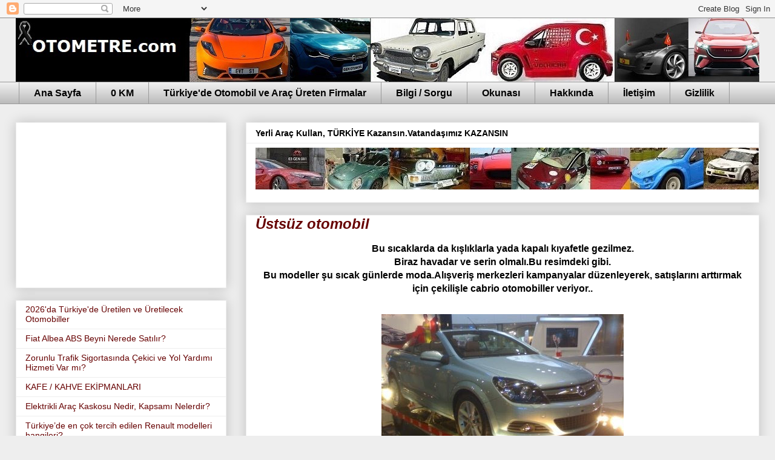

--- FILE ---
content_type: text/html; charset=utf-8
request_url: https://www.google.com/recaptcha/api2/aframe
body_size: 268
content:
<!DOCTYPE HTML><html><head><meta http-equiv="content-type" content="text/html; charset=UTF-8"></head><body><script nonce="k1IPHdTwLgal83UBRShx7A">/** Anti-fraud and anti-abuse applications only. See google.com/recaptcha */ try{var clients={'sodar':'https://pagead2.googlesyndication.com/pagead/sodar?'};window.addEventListener("message",function(a){try{if(a.source===window.parent){var b=JSON.parse(a.data);var c=clients[b['id']];if(c){var d=document.createElement('img');d.src=c+b['params']+'&rc='+(localStorage.getItem("rc::a")?sessionStorage.getItem("rc::b"):"");window.document.body.appendChild(d);sessionStorage.setItem("rc::e",parseInt(sessionStorage.getItem("rc::e")||0)+1);localStorage.setItem("rc::h",'1769548192000');}}}catch(b){}});window.parent.postMessage("_grecaptcha_ready", "*");}catch(b){}</script></body></html>